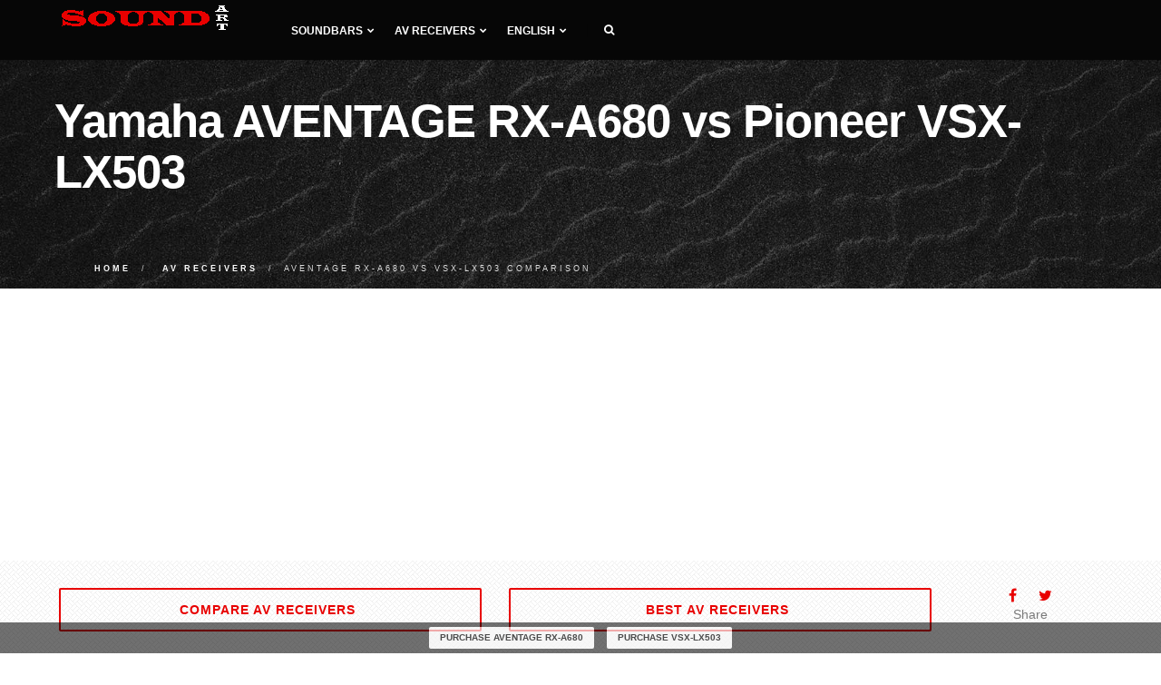

--- FILE ---
content_type: text/html; charset=UTF-8
request_url: https://www.soundart.org/av-receivers/compare-vsx-lx503-vs-aventage-rx-a680
body_size: 9659
content:
<!DOCTYPE html>
<html lang="en">
<head>
<meta charset="utf-8">
<meta http-equiv="X-UA-Compatible" content="IE=edge">
<meta name="viewport" content="width=device-width, initial-scale=1">
<title>Yamaha AVENTAGE RX-A680 vs Pioneer VSX-LX503 AV receivers Comparison</title>
<meta name="description" content="Compare Yamaha AVENTAGE RX-A680 vs Pioneer VSX-LX503 AV receivers side-by-side, AVENTAGE RX-A680 received 7.5 points out of 10 possible, and VSX-LX503 was rated 8.6 points.">
<meta name="keywords" content="Pioneer VSX-LX503 vs Yamaha AVENTAGE RX-A680">
<link href="https://www.soundart.org/assets/css/plugins.css" rel="stylesheet" type="text/css" media="all">
<link href="https://www.soundart.org/assets/css/theme.min.css" rel="stylesheet" type="text/css" media="all">
<link href="https://www.soundart.org/assets/css/custom.min.css" rel="stylesheet" type="text/css" media="all">
<link href="https://fonts.googleapis.com/css?family=Roboto" rel="stylesheet">
<link rel="apple-touch-icon" sizes="57x57" href="https://www.soundart.org/assets/icon/apple-icon-57x57.png">
<link rel="apple-touch-icon" sizes="60x60" href="https://www.soundart.org/assets/icon/apple-icon-60x60.png">
<link rel="apple-touch-icon" sizes="72x72" href="https://www.soundart.org/assets/icon/apple-icon-72x72.png">
<link rel="apple-touch-icon" sizes="76x76" href="https://www.soundart.org/assets/icon/apple-icon-76x76.png">
<link rel="apple-touch-icon" sizes="114x114" href="https://www.soundart.org/assets/icon/apple-icon-114x114.png">
<link rel="apple-touch-icon" sizes="120x120" href="https://www.soundart.org/assets/icon/apple-icon-120x120.png">
<link rel="apple-touch-icon" sizes="144x144" href="https://www.soundart.org/assets/icon/apple-icon-144x144.png">
<link rel="apple-touch-icon" sizes="152x152" href="https://www.soundart.org/assets/icon/apple-icon-152x152.png">
<link rel="apple-touch-icon" sizes="180x180" href="https://www.soundart.org/assets/icon/apple-icon-180x180.png">
<link rel="icon" type="image/png" sizes="192x192" href="https://www.soundart.org/assets/icon/android-icon-192x192.png">
<link rel="icon" type="image/png" sizes="32x32" href="https://www.soundart.org/assets/icon/favicon-32x32.png">
<link rel="icon" type="image/png" sizes="96x96" href="https://www.soundart.org/assets/icon/favicon-96x96.png">
<link rel="icon" type="image/png" sizes="16x16" href="https://www.soundart.org/assets/icon/favicon-16x16.png">
<link rel="alternate" hreflang="en" href="https://www.soundart.org/av-receivers/compare-vsx-lx503-vs-aventage-rx-a680"/>
<link rel="alternate" hreflang="fr" href="https://www.soundart.org/fr/av-receivers/compare-vsx-lx503-vs-aventage-rx-a680"/>
<link rel="alternate" hreflang="de" href="https://www.soundart.org/de/av-receivers/compare-vsx-lx503-vs-aventage-rx-a680"/>
<link rel="alternate" hreflang="x-default" href="https://www.soundart.org/av-receivers/compare-vsx-lx503-vs-aventage-rx-a680"/>
<link rel="dns-prefetch" href="//ajax.googleapis.com"><link rel="dns-prefetch" href="//www.googletagmanager.com"><link rel="dns-prefetch" href="//pagead2.googlesyndication.com"></head>
<body>
<nav class="navbar navbar-default">
<div class="container">
<div class="navbar-header">
<div class="container">
<button type="button" class="navbar-toggle collapsed" data-toggle="collapse" data-target="#navbar" aria-expanded="false" aria-controls="navbar">
<span class="sr-only">Toggle navigation</span>
<span class="icon-bar top-bar"></span>
<span class="icon-bar middle-bar"></span>
<span class="icon-bar bottom-bar"></span>
</button>
<a class="navbar-brand logo-light logo-dark" href="https://www.soundart.org">
<img src="https://www.soundart.org/assets/img/assets/logo.png" alt="soundart.org">
</a>
</div>
</div>
<div id="navbar" class="navbar-collapse collapse">
<div class="container">
<ul class="nav navbar-nav menu-left">
<li class="dropdown"><a href="#" class="dropdown-toggle">Soundbars<i class="fa fa-chevron-down"></i></a>
<ul class="dropdown-menu">
<li><a href="https://www.soundart.org/soundbars">Compare soundbars</a></li>
<li class="dropdown dropdown-submenu"><a href="#" class="dropdown-toggle">Best<i class="fa fa-chevron-right"></i></a>
<ul class="dropdown-menu">
<li><a href="https://www.soundart.org/soundbars/best-soundbars">Best soundbars</a></li>
<li><a href="https://www.soundart.org/soundbars/best-soundbars-under-500">Best soundbars under $500</a></li>
<li><a href="https://www.soundart.org/soundbars/best-soundbars-under-300">Best soundbars under $300</a></li>
<li><a href="https://www.soundart.org/soundbars/best-soundbars-under-200">Best soundbars under $200</a></li>
<li><a href="https://www.soundart.org/soundbars/best-passive-soundbar">Best Passive soundbars</a></li>
<li><a href="https://www.soundart.org/soundbars/best-soundbar-channel-2-1">Best 2.1 soundbars</a></li>
<li><a href="https://www.soundart.org/soundbars/best-soundbar-channel-3-1">Best 3.1 soundbars</a></li>
<li><a href="https://www.soundart.org/soundbars/best-soundbar-channel-5">Best 5.1 soundbars</a></li>
</ul>
</li>
</ul>
</li>
<li class="dropdown"><a href="#" class="dropdown-toggle">AV receivers<i class="fa fa-chevron-down"></i></a>
<ul class="dropdown-menu">
<li><a href="https://www.soundart.org/av-receivers">Compare AV receivers</a></li>
<li class="dropdown dropdown-submenu"><a href="#" class="dropdown-toggle">Best<i class="fa fa-chevron-right"></i></a>
<ul class="dropdown-menu">
<li><a href="https://www.soundart.org/av-receivers/best-av-receivers">Best AV receivers</a></li>
<li><a href="https://www.soundart.org/av-receivers/best-av-receiver-under-2000">Best receivers under $2000</a></li>
<li><a href="https://www.soundart.org/av-receivers/best-av-receiver-under-1000">Best receivers under $1000</a></li>
<li><a href="https://www.soundart.org/av-receivers/best-av-receiver-under-500">Best receivers under $500</a></li>
<li><a href="https://www.soundart.org/av-receivers/best-av-receiver-under-300">Best receivers under $300</a></li>
<li><a href="https://www.soundart.org/av-receivers/best-av-receiver-under-200">Best receivers under $200</a></li>
<li><a href="https://www.soundart.org/av-receivers/best-stereo-receiver">Best stereo receivers</a></li>
<li><a href="https://www.soundart.org/av-receivers/best-stereo-receiver-under-500">Best stereo receivers under $500</a></li>
<li><a href="https://www.soundart.org/av-receivers/best-stereo-receiver-under-300">Best stereo receivers under $300</a></li>
<li><a href="https://www.soundart.org/av-receivers/best-stereo-receiver-under-200">Best stereo receivers under $200</a></li>
</ul>
</li>
</ul>
</li>
<li></li>
<li class="dropdown"><a href="#" class="dropdown-toggle">English<i class="fa fa-chevron-down"></i></a>
<ul class="dropdown-menu"><li><a href="https://www.soundart.org/fr/av-receivers/compare-vsx-lx503-vs-aventage-rx-a680">Français</a></li><li><a href="https://www.soundart.org/de/av-receivers/compare-vsx-lx503-vs-aventage-rx-a680">Deutsche</a></li>
</ul>
</li>
<li class="header-divider"><a><span></span></a></li>
<li class="header-icon-btn">
<a class="popup-with-zoom-anim search" href="#search-modal"><span class="fa fa-search"></span></a>
<div id="search-modal" class="zoom-anim-dialog mfp-hide">
<form action="https://www.soundart.org" role="search">
<input type="text" id="search-modal-input" placeholder="Enter to search..." autocomplete="off" name="search">
</form>
</div>
</li>
</ul>
</div>
</div>
</div>
</nav><section class="page-hero">
<div class="page-hero-parallax">
<div class="hero-image bg-img-2">
<div class="hero-container container pt30">
<div class="hero-content text-left scroll-opacity">
<div class="section-heading">
<h1 class="white mb10">Yamaha AVENTAGE RX-A680 vs Pioneer VSX-LX503</h1>
</div>
<ol class="breadcrumb" itemscope itemtype="http://schema.org/BreadcrumbList">
<li itemprop="itemListElement" itemscope itemtype="http://schema.org/ListItem">
<a itemprop="item" href="https://www.soundart.org">
<span itemprop="name">Home</span>
</a>
<meta itemprop="position" content="1">
</li>
<li itemprop="itemListElement" itemscope itemtype="http://schema.org/ListItem">
<a itemprop="item" href="https://www.soundart.org/av-receivers">
<span itemprop="name">AV receivers</span>
</a>
<meta itemprop="position" content="2">
</li>
<li class="active">AVENTAGE RX-A680 vs VSX-LX503 comparison</li>
</ol>
</div>
</div>
</div>
</div>
</section>
<div class="site-wrapper do-data" id="compare" data-cat="av-receivers">
<section class="pt10 bg-pattern-5">
<div class="container">
<div class="counter-row row text-center wow fadeInUp text-center">
<div class="col-md-5 col-sm-5 col-xs-6 fact-container">
<a href="https://www.soundart.org/av-receivers" title="Compare AV receivers" class="btn btn-ghost-color btn-md btn-appear btn-fullwidth btn-see-all"><span>Compare AV receivers <i class="fa fa-bookmark-o"></i></span></a>
</div>
<div class="col-md-5 col-sm-4 col-xs-6 fact-container">
<a href="https://www.soundart.org/av-receivers/best-av-receivers" title="Best AV receivers 2026" class="btn btn-ghost-color btn-md btn-appear btn-fullwidth btn-see-all"><span>Best AV receivers <i class="fa fa-bookmark-o"></i></span></a>
</div>
<div class="col-md-2 col-sm-3 hidden-xs fact-container">
<ul class="social-list">
<li class="social-list-top"><span onclick="share.facebook();"><i class="fa fa-facebook ga-share-social-top"></i></span></li>
<li class="social-list-top"><span onclick="share.twitter();"><i class="fa fa-twitter ga-share-social-top"></i></span></li>
</ul>
<p class="social-list-top-text">Share</p>
</div>
<div class="col-md-12 col-sm-12 col-xs-12 text-center"><div class="affiliate-notice">If you click a link on this page and make a purchase, we may receive a small commission at no extra cost to you.</div></div>
</div>
</div>
</section>
<section>
<div id="star-rating" class="container ">
<div class="row text-center">
<div class="col-md-12 col-sm-12 col-xs-12">
<div>
<div class="rating_wrap">
<form action="" method="POST" class="rating__form">
<input type="hidden" name="slug" value="/av-receivers/compare-vsx-lx503-vs-aventage-rx-a680">
<input type="hidden" name="cat" value="av-receivers">
<input type="hidden" name="stars" class="rating" value="5">
<div class="rating__info">
<div type="hidden" name="rating" class="rating__votes">
Votes <span class="is_old">1</span>
<span class="is_new">1</span>
</div>
<div class="rating__value">
Rating <span class="is_old">5</span>
<span class="is_new">5</span>
</div>
</div>
</form>
</div>
</div>
</div>
</div>
</div>
</section>
<section class="pt20 pb20 score-rating">
<div class="container">
<div class="row">
<div class="col-md-12 col-sm-12 col-xs-12">
<h2 class="header">AVENTAGE RX-A680 vs VSX-LX503 comparison chart</h2>
</div>
<div class="col-lg-8 col-md-9 col-sm-12 col-xs-12">
<div class="score-rating-body">
<div class="score-section-overall row">
<div class="score-section-header col-md-12 col-sm-12 col-xs-12">Overall</div>
<div class="score-row">
<div class="score-item-row">
<div class="col-md-12 col-sm-12 col-xs-12">
<div class="score-name do-item" data-id="197">Yamaha AVENTAGE RX-A680
<a target="_blank" rel="nofollow noopener sponsored" href="https://www.amazon.com/dp/B07D38CG3S/?tag=vswebsite-20">
<button class="btn order-product-score" type="button">Shop now</button>
</a>
</div>
</div>
<div class="col-md-2 col-sm-2 col-xs-2">
<span class="score-value badge">7.5</span>
</div>
<div class="col-md-10 col-sm-10 col-xs-10 progress">
<div data-toggle="tooltip" title="7.5/10 - Yamaha AVENTAGE RX-A680" class="progress-bar score-chart-overall" role="progressbar" style="width:75%"></div>
</div>
</div>
<div class="score-item-row">
<div class="col-md-12 col-sm-12 col-xs-12">
<div class="score-name do-item" data-id="161">Pioneer VSX-LX503
<a target="_blank" rel="nofollow noopener sponsored" href="https://www.amazon.com/dp/B07CRK7QNQ/?tag=vswebsite-20">
<button class="btn order-product-score" type="button">Shop now</button>
</a>
</div>
</div>
<div class="col-md-2 col-sm-2 col-xs-2">
<span class="score-value badge">8.6</span>
</div>
<div class="col-md-10 col-sm-10 col-xs-10 progress">
<div data-toggle="tooltip" title="8.6/10 - Pioneer VSX-LX503" class="progress-bar score-chart-overall" role="progressbar" style="width:86%"></div>
</div>
</div>
</div>
</div>
<div class="score-section row">
<div class="score-section-header col-md-12 col-sm-12 col-xs-12">
<a href="#anchor-amplifier">Amplifier<i class="fa fa-info-circle"></i></a>
</div>
<div class="score-row">
<div class="score-item-row">
<div class="col-md-2 col-sm-2 col-xs-2">
<span class="score-value badge">8</span>
</div>
<div class="col-md-10 col-sm-10 col-xs-10 progress">
<div data-toggle="tooltip" title="8/10 - Yamaha AVENTAGE RX-A680" class="progress-bar score-chart" role="progressbar" style="width:80%"></div>
</div>
</div>
<div class="clearfix"></div>
<div class="score-item-row">
<div class="col-md-2 col-sm-2 col-xs-2">
<span class="score-value badge">9</span>
</div>
<div class="col-md-10 col-sm-10 col-xs-10 progress">
<div data-toggle="tooltip" title="9/10 - Pioneer VSX-LX503" class="progress-bar score-chart" role="progressbar" style="width:90%"></div>
</div>
</div>
<div class="clearfix"></div>
</div>
</div>
<div class="score-section row">
<div class="score-section-header col-md-12 col-sm-12 col-xs-12">
<a href="#anchor-audio-features">Audio features<i class="fa fa-info-circle"></i></a>
</div>
<div class="score-row">
<div class="score-item-row">
<div class="col-md-2 col-sm-2 col-xs-2">
<span class="score-value badge">9</span>
</div>
<div class="col-md-10 col-sm-10 col-xs-10 progress">
<div data-toggle="tooltip" title="9/10 - Yamaha AVENTAGE RX-A680" class="progress-bar score-chart" role="progressbar" style="width:90%"></div>
</div>
</div>
<div class="clearfix"></div>
<div class="score-item-row">
<div class="col-md-2 col-sm-2 col-xs-2">
<span class="score-value badge">9</span>
</div>
<div class="col-md-10 col-sm-10 col-xs-10 progress">
<div data-toggle="tooltip" title="9/10 - Pioneer VSX-LX503" class="progress-bar score-chart" role="progressbar" style="width:90%"></div>
</div>
</div>
<div class="clearfix"></div>
</div>
</div>
<div class="score-section row">
<div class="score-section-header col-md-12 col-sm-12 col-xs-12">
<a href="#anchor-connectivity">Connectivity<i class="fa fa-info-circle"></i></a>
</div>
<div class="score-row">
<div class="score-item-row">
<div class="col-md-2 col-sm-2 col-xs-2">
<span class="score-value badge">8</span>
</div>
<div class="col-md-10 col-sm-10 col-xs-10 progress">
<div data-toggle="tooltip" title="8/10 - Yamaha AVENTAGE RX-A680" class="progress-bar score-chart" role="progressbar" style="width:80%"></div>
</div>
</div>
<div class="clearfix"></div>
<div class="score-item-row">
<div class="col-md-2 col-sm-2 col-xs-2">
<span class="score-value badge">8</span>
</div>
<div class="col-md-10 col-sm-10 col-xs-10 progress">
<div data-toggle="tooltip" title="8/10 - Pioneer VSX-LX503" class="progress-bar score-chart" role="progressbar" style="width:80%"></div>
</div>
</div>
<div class="clearfix"></div>
</div>
</div>
<div class="score-section row">
<div class="score-section-header col-md-12 col-sm-12 col-xs-12">
<a href="#anchor-streaming-services">Streaming services<i class="fa fa-info-circle"></i></a>
</div>
<div class="score-row">
<div class="score-item-row">
<div class="col-md-2 col-sm-2 col-xs-2">
<span class="score-value badge">9</span>
</div>
<div class="col-md-10 col-sm-10 col-xs-10 progress">
<div data-toggle="tooltip" title="9/10 - Yamaha AVENTAGE RX-A680" class="progress-bar score-chart" role="progressbar" style="width:90%"></div>
</div>
</div>
<div class="clearfix"></div>
<div class="score-item-row">
<div class="col-md-2 col-sm-2 col-xs-2">
<span class="score-value badge">9</span>
</div>
<div class="col-md-10 col-sm-10 col-xs-10 progress">
<div data-toggle="tooltip" title="9/10 - Pioneer VSX-LX503" class="progress-bar score-chart" role="progressbar" style="width:90%"></div>
</div>
</div>
<div class="clearfix"></div>
</div>
</div>
<div class="score-section row">
<div class="score-section-header col-md-12 col-sm-12 col-xs-12">
<a href="#anchor-extensive-connection">Extensive connection<i class="fa fa-info-circle"></i></a>
</div>
<div class="score-row">
<div class="score-item-row">
<div class="col-md-2 col-sm-2 col-xs-2">
<span class="score-value badge">6</span>
</div>
<div class="col-md-10 col-sm-10 col-xs-10 progress">
<div data-toggle="tooltip" title="6/10 - Yamaha AVENTAGE RX-A680" class="progress-bar score-chart" role="progressbar" style="width:60%"></div>
</div>
</div>
<div class="clearfix"></div>
<div class="score-item-row">
<div class="col-md-2 col-sm-2 col-xs-2">
<span class="score-value badge">8</span>
</div>
<div class="col-md-10 col-sm-10 col-xs-10 progress">
<div data-toggle="tooltip" title="8/10 - Pioneer VSX-LX503" class="progress-bar score-chart" role="progressbar" style="width:80%"></div>
</div>
</div>
<div class="clearfix"></div>
</div>
</div>
<div class="score-section row">
<div class="score-section-header col-md-12 col-sm-12 col-xs-12">
<a href="#anchor-multi-room">Multi-room<i class="fa fa-info-circle"></i></a>
</div>
<div class="score-row">
<div class="score-item-row">
<div class="col-md-2 col-sm-2 col-xs-2">
<span class="score-value badge">4</span>
</div>
<div class="col-md-10 col-sm-10 col-xs-10 progress">
<div data-toggle="tooltip" title="4/10 - Yamaha AVENTAGE RX-A680" class="progress-bar score-chart" role="progressbar" style="width:40%"></div>
</div>
</div>
<div class="clearfix"></div>
<div class="score-item-row">
<div class="col-md-2 col-sm-2 col-xs-2">
<span class="score-value badge">10</span>
</div>
<div class="col-md-10 col-sm-10 col-xs-10 progress">
<div data-toggle="tooltip" title="10/10 - Pioneer VSX-LX503" class="progress-bar score-chart" role="progressbar" style="width:100%"></div>
</div>
</div>
<div class="clearfix"></div>
</div>
</div>
<div class="score-section row">
<div class="score-section-header col-md-12 col-sm-12 col-xs-12">
<a href="#anchor-additional-features">Additional features<i class="fa fa-info-circle"></i></a>
</div>
<div class="score-row">
<div class="score-item-row">
<div class="col-md-2 col-sm-2 col-xs-2">
<span class="score-value badge">10</span>
</div>
<div class="col-md-10 col-sm-10 col-xs-10 progress">
<div data-toggle="tooltip" title="10/10 - Yamaha AVENTAGE RX-A680" class="progress-bar score-chart" role="progressbar" style="width:100%"></div>
</div>
</div>
<div class="clearfix"></div>
<div class="score-item-row">
<div class="col-md-2 col-sm-2 col-xs-2">
<span class="score-value badge">8</span>
</div>
<div class="col-md-10 col-sm-10 col-xs-10 progress">
<div data-toggle="tooltip" title="8/10 - Pioneer VSX-LX503" class="progress-bar score-chart" role="progressbar" style="width:80%"></div>
</div>
</div>
<div class="clearfix"></div>
</div>
</div>
<div class="score-section row">
<div class="score-section-header col-md-12 col-sm-12 col-xs-12">
<a href="#anchor-video-features">Video features<i class="fa fa-info-circle"></i></a>
</div>
<div class="score-row">
<div class="score-item-row">
<div class="col-md-2 col-sm-2 col-xs-2">
<span class="score-value badge">7</span>
</div>
<div class="col-md-10 col-sm-10 col-xs-10 progress">
<div data-toggle="tooltip" title="7/10 - Yamaha AVENTAGE RX-A680" class="progress-bar score-chart" role="progressbar" style="width:70%"></div>
</div>
</div>
<div class="clearfix"></div>
<div class="score-item-row">
<div class="col-md-2 col-sm-2 col-xs-2">
<span class="score-value badge">10</span>
</div>
<div class="col-md-10 col-sm-10 col-xs-10 progress">
<div data-toggle="tooltip" title="10/10 - Pioneer VSX-LX503" class="progress-bar score-chart" role="progressbar" style="width:100%"></div>
</div>
</div>
<div class="clearfix"></div>
</div>
</div>
<div class="score-section row">
<div class="score-section-header col-md-12 col-sm-12 col-xs-12">
<a href="#anchor-multichannel-surround">Multichannel surround<i class="fa fa-info-circle"></i></a>
</div>
<div class="score-row">
<div class="score-item-row">
<div class="col-md-2 col-sm-2 col-xs-2">
<span class="score-value badge">7</span>
</div>
<div class="col-md-10 col-sm-10 col-xs-10 progress">
<div data-toggle="tooltip" title="7/10 - Yamaha AVENTAGE RX-A680" class="progress-bar score-chart" role="progressbar" style="width:70%"></div>
</div>
</div>
<div class="clearfix"></div>
<div class="score-item-row">
<div class="col-md-2 col-sm-2 col-xs-2">
<span class="score-value badge">7</span>
</div>
<div class="col-md-10 col-sm-10 col-xs-10 progress">
<div data-toggle="tooltip" title="7/10 - Pioneer VSX-LX503" class="progress-bar score-chart" role="progressbar" style="width:70%"></div>
</div>
</div>
<div class="clearfix"></div>
</div>
</div>
</div>
</div>
<div class="col-lg-4 col-md-3 col-sm-12 col-xs-12 score-sidebar"></div>
</div>
</div>
</section>
<section class="pt10">
<div class="container">
<div class="row">
<div class="col-lg-12 col-md-12 col-sm-12 col-xs-12">
<h2 class="header">Yamaha AVENTAGE RX-A680 vs Pioneer VSX-LX503 review</h2>
</div>
<div class="col-lg-8 col-md-9 col-sm-12 col-xs-12">
<div class="article-author">By: <span class="article-author-name">Walter Campbell</span></div>
<div class="product-article">
<div class="article-default-img">
<img src="https://www.soundart.org/images/av-receivers/aventage-rx-a680.jpg" alt="Yamaha AVENTAGE RX-A680" class="img-responsive">
<div class="img-divider"> vs </div>
<img src="https://www.soundart.org/images/av-receivers/vsx-lx503.jpg" alt="Pioneer VSX-LX503" class="img-responsive">
</div>
<div class="clearfix"></div><p>Being able to compare Yamaha AVENTAGE RX-A680 and Pioneer VSX-LX503 gave us an insight into what of them would be better for home theater configuration. According to the results of our review, Yamaha AVENTAGE RX-A680 received 7.5 points out of 10 possible, and Pioneer VSX-LX503 was rated 8.6 points. Both AV receivers were introduced in 2018. VSX-LX503 is more performable in terms of audio broadcast than the AVENTAGE RX-A680.<h3>Main advantages Yamaha AVENTAGE RX-A680 over Pioneer VSX-LX503</h3><p><div class="pros-cons"><div class="pros-contant"><ul><li><span class="is-true">✔</span>Include HDMI eARC function.</li></ul></div></div>
<div class="mb100">
<a href="https://www.amazon.com/dp/B07D38CG3S/?tag=vswebsite-20" target="_blank" rel="nofollow noopener sponsored">
<button class="btn order-product-article" type="button" ">Check Yamaha AVENTAGE RX-A680 price now</button>
</a>
</div>
<div class="clearfix"></div><h3>Main advantages Pioneer VSX-LX503 over Yamaha AVENTAGE RX-A680</h3><p><div class="pros-cons"><div class="pros-contant"><ul><li><span class="is-true">✔</span>More channels, namely 9, makes this receiver more profitable than its 7-channel competitor.</li><li><span class="is-true">✔</span>120/8 W/Ohm RMS makes it more productive compared to 115/8 W/Ohm RMS in another receiver in the review.</li><li><span class="is-true">✔</span>Both receivers have a multi-room zone function, but VSX-LX503 has 3 zones vs 2 on its competitor.</li></ul></div></div>
<div class="mb100">
<a href="https://www.amazon.com/dp/B07CRK7QNQ/?tag=vswebsite-20" target="_blank" rel="nofollow noopener sponsored">
<button class="btn order-product-article" type="button" ">Check Pioneer VSX-LX503 price now</button>
</a>
</div>
<div class="clearfix"></div><h3 id="anchor-amplifier">Amplifiers</h3><p> For the built-in amplifier, the devices received different marks - 8 and 9, respectively, on a 10-point scale.
<div class="score-rating-article">
<div class="score-rating-body">
<div class="score-section row">
<div class="score-row">
<div class="score-item-row">
<div class="col-md-3 col-sm-3 col-xs-4">
<span class="score-name">AVENTAGE RX-A680</span>
</div>
<div class="col-md-2 col-sm-2 col-xs-3">
<span class="score-value badge">8</span>
</div>
<div class="col-md-7 col-sm-7 col-xs-5 progress">
<div class="progress-bar score-chart" role="progressbar" style="width:80%"></div>
</div>
</div>
<div class="clearfix"></div>
<div class="score-item-row">
<div class="col-md-3 col-sm-3 col-xs-4">
<span class="score-name">VSX-LX503</span>
</div>
<div class="col-md-2 col-sm-2 col-xs-3">
<span class="score-value badge">9</span>
</div>
<div class="col-md-7 col-sm-7 col-xs-5 progress">
<div class="progress-bar score-chart" role="progressbar" style="width:90%"></div>
</div>
</div>
<div class="clearfix"></div>
</div>
</div>
</div>
</div>
<p><p>The number of channels is equal to the number of possible connected speakers. The Yamaha AVENTAGE RX-A680 supports 7.2-channels sound, but Pioneer VSX-LX503 supports a 9.2-channels configuration.<p>RMS stands for the actual power of the receiver. The higher this value, the louder the sound can be produced. The differences between the models in terms of RMS power are significant - for the VSX-LX503 this value is 120/8 W/Ohm, and for the AVENTAGE RX-A680 it is 115/8 W/Ohm.
<div class="table-responsive">
<table class="table table-bordered">
<thead>
<tr>
<th></th>
<th>AVENTAGE RX-A680</th>
<th>VSX-LX503</th>
</tr>
</thead>
<tbody><tr><td>Channels</td><td>7.2</td><td>9.2</td></tr><tr><td>Stereo power (RMS), W/Ohm</td><td>115/8, 145/6</td><td>120/8, 230/6</td></tr><tr><td>Output impedance, Ohm</td><td>8, 6</td><td>8, 6</td></tr><tr><td>Frequency response</td><td>10Hz-100KHz</td><td>10Hz-100KHz</td></tr><tr><td>THD in stereo, %</td><td>0.08</td><td>0.08</td></tr>
</tbody>
</table>
</div><h3 id="anchor-audio-features">Audio features</h3><p> The score for audio features is 9 of 10 for both receivers.
<div class="score-rating-article">
<div class="score-rating-body">
<div class="score-section row">
<div class="score-row">
<div class="score-item-row">
<div class="col-md-3 col-sm-3 col-xs-4">
<span class="score-name">AVENTAGE RX-A680</span>
</div>
<div class="col-md-2 col-sm-2 col-xs-3">
<span class="score-value badge">9</span>
</div>
<div class="col-md-7 col-sm-7 col-xs-5 progress">
<div class="progress-bar score-chart" role="progressbar" style="width:90%"></div>
</div>
</div>
<div class="clearfix"></div>
<div class="score-item-row">
<div class="col-md-3 col-sm-3 col-xs-4">
<span class="score-name">VSX-LX503</span>
</div>
<div class="col-md-2 col-sm-2 col-xs-3">
<span class="score-value badge">9</span>
</div>
<div class="col-md-7 col-sm-7 col-xs-5 progress">
<div class="progress-bar score-chart" role="progressbar" style="width:90%"></div>
</div>
</div>
<div class="clearfix"></div>
</div>
</div>
</div>
</div>
<p><p>Most receivers now come with a microphone included. It is with the help of this microphone that the auto-calibration system functions, which adjusts the sound of the receiver to the room.
<div class="table-responsive">
<table class="table table-bordered">
<thead>
<tr>
<th></th>
<th>AVENTAGE RX-A680</th>
<th>VSX-LX503</th>
</tr>
</thead>
<tbody><tr><td>Digital to analog converter (DAC)</td><td>Burr-Brown 384 KHz/32-bit</td><td>AK4458 384 KHz/32-bit</td></tr><tr><td>Bi-amping</td><td><span class="is-true">✔</span></td><td><span class="is-true">✔</span></td></tr><tr><td>Pure direct (straight)</td><td><span class="is-true">✔</span></td><td><span class="is-true">✔</span></td></tr><tr><td>Auto speaker calibration</td><td>YPAO</td><td>MCACC</td></tr><tr><td>Speaker A/B switching</td><td><span class="is-false">✖</span></td><td><span class="is-false">✖</span></td></tr><tr><td>Other audio features</td><td>CINEMA DSP 3D, Compressed Music Enhancer, Virtual CINEMA FRONT</td><td>Advanced Sound Retriever, Hi-Res audio, Reflex Optimizer</td></tr>
</tbody>
</table>
</div><h3 id="anchor-connectivity">Connectivity</h3><p> The connectivity of competitors in our comparison is equal and was rated 8 out of 10.
<div class="score-rating-article">
<div class="score-rating-body">
<div class="score-section row">
<div class="score-row">
<div class="score-item-row">
<div class="col-md-3 col-sm-3 col-xs-4">
<span class="score-name">AVENTAGE RX-A680</span>
</div>
<div class="col-md-2 col-sm-2 col-xs-3">
<span class="score-value badge">8</span>
</div>
<div class="col-md-7 col-sm-7 col-xs-5 progress">
<div class="progress-bar score-chart" role="progressbar" style="width:80%"></div>
</div>
</div>
<div class="clearfix"></div>
<div class="score-item-row">
<div class="col-md-3 col-sm-3 col-xs-4">
<span class="score-name">VSX-LX503</span>
</div>
<div class="col-md-2 col-sm-2 col-xs-3">
<span class="score-value badge">8</span>
</div>
<div class="col-md-7 col-sm-7 col-xs-5 progress">
<div class="progress-bar score-chart" role="progressbar" style="width:80%"></div>
</div>
</div>
<div class="clearfix"></div>
</div>
</div>
</div>
</div>
<p><p>Bluetooth connection is now one of the main communication protocols for the receiver's control or even music broadcasting.
<div class="table-responsive">
<table class="table table-bordered">
<thead>
<tr>
<th></th>
<th>AVENTAGE RX-A680</th>
<th>VSX-LX503</th>
</tr>
</thead>
<tbody><tr><td>Wi-Fi</td><td>2.4/5GHz</td><td>2.4/5GHz</td></tr><tr><td>USB</td><td>1 (USB 2.0)</td><td>2 (USB 2.0)</td></tr><tr><td>Bluetooth</td><td><span class="is-true">✔</span></td><td><span class="is-true">✔</span></td></tr><tr><td>Ethernet (RJ45)</td><td>1</td><td>1</td></tr><tr><td>DLNA</td><td><span class="is-false">✖</span></td><td><span class="is-false">✖</span></td></tr><tr><td>MHL</td><td><span class="is-false">✖</span></td><td><span class="is-false">✖</span></td></tr>
</tbody>
</table>
</div><h3 id="anchor-streaming-services">Streaming services</h3><p>Now music streaming services are gaining more and more popularity. They allow users to listen to millions of songs by subscription.
<div class="table-responsive">
<table class="table table-bordered">
<thead>
<tr>
<th></th>
<th>AVENTAGE RX-A680</th>
<th>VSX-LX503</th>
</tr>
</thead>
<tbody><tr><td>Apple Music (AirPlay)</td><td>AirPlay, AirPlay 2</td><td>AirPlay</td></tr><tr><td>Amazon Music</td><td><span class="is-true">✔</span></td><td><span class="is-true">✔</span></td></tr><tr><td>Spotify</td><td><span class="is-true">✔</span></td><td><span class="is-true">✔</span></td></tr><tr><td>Other streaming services</td><td>Deezer, TIDAL, Pandora, Napster, SiriusXM, Qobuz</td><td>Deezer, TIDAL, Pandora, TuneIn Radio</td></tr>
</tbody>
</table>
</div><h3 id="anchor-extensive-connection">Extensive connections</h3><p>The presence of many connectors makes the receiver more versatile. But there are also narrowly targeted models, the number of connectors which are limited to a certain area of use. And when choosing their own receiver, users need to consider exactly your goals for using the receiver. For extensive connection, Yamaha AVENTAGE RX-A680 got 6 points, but Pioneer VSX-LX503 received 8 points.
<div class="score-rating-article">
<div class="score-rating-body">
<div class="score-section row">
<div class="score-row">
<div class="score-item-row">
<div class="col-md-3 col-sm-3 col-xs-4">
<span class="score-name">AVENTAGE RX-A680</span>
</div>
<div class="col-md-2 col-sm-2 col-xs-3">
<span class="score-value badge">6</span>
</div>
<div class="col-md-7 col-sm-7 col-xs-5 progress">
<div class="progress-bar score-chart" role="progressbar" style="width:60%"></div>
</div>
</div>
<div class="clearfix"></div>
<div class="score-item-row">
<div class="col-md-3 col-sm-3 col-xs-4">
<span class="score-name">VSX-LX503</span>
</div>
<div class="col-md-2 col-sm-2 col-xs-3">
<span class="score-value badge">8</span>
</div>
<div class="col-md-7 col-sm-7 col-xs-5 progress">
<div class="progress-bar score-chart" role="progressbar" style="width:80%"></div>
</div>
</div>
<div class="clearfix"></div>
</div>
</div>
</div>
</div>
<p> Yamaha AVENTAGE RX-A680 is equipped with 4/1 HDMI inputs and outputs, and Pioneer VSX-LX503 has 7/2 HDMI inputs and outputs. <p>HDMI eARC is the next step in the development of audio return channel technology, which works in conjunction with HDMI 2.1. Using eARC provides the highest sound quality for home audio systems. HDMI eARC is available only on Yamaha AVENTAGE RX-A680. <p>The HDCP encryption protocol is now mandatory for most media devices. This security technology encrypts digital signals from one product to another. HDCP content-encryption protocol is present on Yamaha AVENTAGE RX-A680 in the HDCP 2.3 version, and Pioneer VSX-LX503 has the HDCP 2.2 version. <p>Connecting a vinyl player or phonograph is possible using a Phono input which is represented by mini-jack or RCA connectors. Only the VSX-LX503 has a Phono interface.
<div class="table-responsive">
<table class="table table-bordered">
<thead>
<tr>
<th></th>
<th>AVENTAGE RX-A680</th>
<th>VSX-LX503</th>
</tr>
</thead>
<tbody><tr><td>HDMI input/output</td><td>4/1</td><td>7/2</td></tr><tr><td>HDMI ARC (Audio Return Channel)</td><td><span class="is-true">✔</span></td><td><span class="is-true">✔</span></td></tr><tr><td>HDMI eARC (Enhanced Audio Return Channel)</td><td><span class="is-true">✔</span></td><td><span class="is-false">✖</span></td></tr><tr><td>HDMI CEC</td><td><span class="is-true">✔</span></td><td><span class="is-true">✔</span></td></tr><tr><td>Digital content protection (HDCP)</td><td>HDCP 2.3</td><td>HDCP 2.2</td></tr><tr><td>Subwoofer output (LFE)</td><td>2</td><td>2</td></tr><tr><td>Headphone output</td><td>1 x 6.3</td><td>1 x 6.3</td></tr><tr><td>Optical digital input</td><td>1</td><td>2</td></tr><tr><td>Coaxial digital input</td><td>2</td><td>1</td></tr><tr><td>Composite input</td><td>3</td><td>2</td></tr><tr><td>Component input/output</td><td>0/0</td><td>1/0</td></tr><tr><td>Phono (MM) input</td><td><span class="is-false">✖</span></td><td><span class="is-true">✔</span></td></tr><tr><td>Front panel connectors</td><td>USB, phones, setup mic, AUX</td><td>USB, HDMI, phones, setup mic</td></tr><tr><td>Multi channel preamp output</td><td><span class="is-false">✖</span></td><td><span class="is-true">✔</span></td></tr>
</tbody>
</table>
</div><h3 id="anchor-video-features">Video features</h3><p>The AV receiver is the heart of the home theater. And in this case, support for all current video formats ensures the best user experience, so it is very important to consider this when choosing a device. Video features of the AVENTAGE RX-A680 were rated 7 out of 10 against the 10 for the VSX-LX503.
<div class="score-rating-article">
<div class="score-rating-body">
<div class="score-section row">
<div class="score-row">
<div class="score-item-row">
<div class="col-md-3 col-sm-3 col-xs-4">
<span class="score-name">AVENTAGE RX-A680</span>
</div>
<div class="col-md-2 col-sm-2 col-xs-3">
<span class="score-value badge">7</span>
</div>
<div class="col-md-7 col-sm-7 col-xs-5 progress">
<div class="progress-bar score-chart" role="progressbar" style="width:70%"></div>
</div>
</div>
<div class="clearfix"></div>
<div class="score-item-row">
<div class="col-md-3 col-sm-3 col-xs-4">
<span class="score-name">VSX-LX503</span>
</div>
<div class="col-md-2 col-sm-2 col-xs-3">
<span class="score-value badge">10</span>
</div>
<div class="col-md-7 col-sm-7 col-xs-5 progress">
<div class="progress-bar score-chart" role="progressbar" style="width:100%"></div>
</div>
</div>
<div class="clearfix"></div>
</div>
</div>
</div>
</div>
<p>
<div class="table-responsive">
<table class="table table-bordered">
<thead>
<tr>
<th></th>
<th>AVENTAGE RX-A680</th>
<th>VSX-LX503</th>
</tr>
</thead>
<tbody><tr><td>HDR (High Dynamic Range)</td><td>HDR10</td><td>HDR10</td></tr><tr><td>4K signal pass-through</td><td>4K/60Hz</td><td>4K/60Hz</td></tr><tr><td>8K signal pass-through</td><td><span class="is-false">✖</span></td><td><span class="is-false">✖</span></td></tr><tr><td>HDMI signal pass-through</td><td><span class="is-true">✔</span></td><td><span class="is-true">✔</span></td></tr><tr><td>3D signal pass-through</td><td><span class="is-true">✔</span></td><td><span class="is-true">✔</span></td></tr><tr><td>HDMI pass-through in standby mode</td><td><span class="is-true">✔</span></td><td><span class="is-true">✔</span></td></tr><tr><td>Video conversion</td><td><span class="is-false">✖</span></td><td>analog to HDMI</td></tr><tr><td>Analog to HDMI scaling</td><td><span class="is-false">✖</span></td><td><span class="is-true">✔</span></td></tr><tr><td>HDMI to HDMI scaling</td><td><span class="is-true">✔</span></td><td><span class="is-true">✔</span></td></tr><tr><td>Dolby Vision</td><td><span class="is-true">✔</span></td><td><span class="is-true">✔</span></td></tr><tr><td>Other video features</td><td>DeepColor, x.v.Color, HLG, BT.2020</td><td>DeepColor, x.v.Color, HLG, BT.2020</td></tr>
</tbody>
</table>
</div><h3 id="anchor-additional-features">Additional features</h3><p> In terms of evaluating additional features, the AVENTAGE RX-A680 got 10 points, but the VSX-LX503 has 8.
<div class="score-rating-article">
<div class="score-rating-body">
<div class="score-section row">
<div class="score-row">
<div class="score-item-row">
<div class="col-md-3 col-sm-3 col-xs-4">
<span class="score-name">AVENTAGE RX-A680</span>
</div>
<div class="col-md-2 col-sm-2 col-xs-3">
<span class="score-value badge">10</span>
</div>
<div class="col-md-7 col-sm-7 col-xs-5 progress">
<div class="progress-bar score-chart" role="progressbar" style="width:100%"></div>
</div>
</div>
<div class="clearfix"></div>
<div class="score-item-row">
<div class="col-md-3 col-sm-3 col-xs-4">
<span class="score-name">VSX-LX503</span>
</div>
<div class="col-md-2 col-sm-2 col-xs-3">
<span class="score-value badge">8</span>
</div>
<div class="col-md-7 col-sm-7 col-xs-5 progress">
<div class="progress-bar score-chart" role="progressbar" style="width:80%"></div>
</div>
</div>
<div class="clearfix"></div>
</div>
</div>
</div>
</div>
<p> Only the Yamaha AVENTAGE RX-A680 has the ECO mode.
<div class="table-responsive">
<table class="table table-bordered">
<thead>
<tr>
<th></th>
<th>AVENTAGE RX-A680</th>
<th>VSX-LX503</th>
</tr>
</thead>
<tbody><tr><td>Voice control</td><td>Amazon Alexa, Google Assistant</td><td>Google Assistant</td></tr><tr><td>App control</td><td>iPhone, iPad, iPod, Android</td><td>iPhone, iPad, iPod, Android</td></tr><tr><td>Display</td><td>colour OSD</td><td>colour OSD</td></tr><tr><td>Tuner</td><td>AM, FM</td><td>AM, FM</td></tr><tr><td>Sleep timer</td><td><span class="is-true">✔</span></td><td><span class="is-true">✔</span></td></tr><tr><td>Auto power off</td><td><span class="is-true">✔</span></td><td><span class="is-true">✔</span></td></tr><tr><td>ECO mode</td><td><span class="is-true">✔</span></td><td><span class="is-false">✖</span></td></tr><tr><td>Graphical user interface (GUI)</td><td><span class="is-false">✖</span></td><td><span class="is-true">✔</span></td></tr><tr><td>Setup assistant</td><td><span class="is-true">✔</span></td><td><span class="is-true">✔</span></td></tr><tr><td>Firmware update</td><td>network, USB</td><td>network, USB</td></tr><tr><td>Other additional features</td><td>has not</td><td>IP Control</td></tr>
</tbody>
</table>
</div><h3 id="anchor-multi-room">Multi-room</h3><p>As the center of a home media system, each multichannel receiver has an additional set of terminals for connecting the second set of speakers to create additional audio space in Zone 2 or even Zone 3 where audio can have the separate source.
<div class="table-responsive">
<table class="table table-bordered">
<thead>
<tr>
<th></th>
<th>AVENTAGE RX-A680</th>
<th>VSX-LX503</th>
</tr>
</thead>
<tbody><tr><td>Multi-room zones</td><td>2</td><td>3</td></tr><tr><td>Zone audio output</td><td>speaker</td><td>speaker, preout</td></tr><tr><td>Zone HDMI output</td><td><span class="is-false">✖</span></td><td><span class="is-true">✔</span></td></tr><tr><td>Multi-room control</td><td>MusicCast</td><td>FlareConnect</td></tr><tr><td>RS-232</td><td>0</td><td>1</td></tr><tr><td>Remote control input/output (IR)</td><td>0/0</td><td>1/1</td></tr><tr><td>DC trigger output (12V)</td><td>0</td><td>2</td></tr>
</tbody>
</table>
</div><h3 id="anchor-multichannel-surround">Multichannel surround</h3><p> For the ability to create multichannel surround sound, each of the receivers received 7 points out of 10.
<div class="score-rating-article">
<div class="score-rating-body">
<div class="score-section row">
<div class="score-row">
<div class="score-item-row">
<div class="col-md-3 col-sm-3 col-xs-4">
<span class="score-name">AVENTAGE RX-A680</span>
</div>
<div class="col-md-2 col-sm-2 col-xs-3">
<span class="score-value badge">7</span>
</div>
<div class="col-md-7 col-sm-7 col-xs-5 progress">
<div class="progress-bar score-chart" role="progressbar" style="width:70%"></div>
</div>
</div>
<div class="clearfix"></div>
<div class="score-item-row">
<div class="col-md-3 col-sm-3 col-xs-4">
<span class="score-name">VSX-LX503</span>
</div>
<div class="col-md-2 col-sm-2 col-xs-3">
<span class="score-value badge">7</span>
</div>
<div class="col-md-7 col-sm-7 col-xs-5 progress">
<div class="progress-bar score-chart" role="progressbar" style="width:70%"></div>
</div>
</div>
<div class="clearfix"></div>
</div>
</div>
</div>
</div>
<p>
<div class="table-responsive">
<table class="table table-bordered">
<thead>
<tr>
<th></th>
<th>AVENTAGE RX-A680</th>
<th>VSX-LX503</th>
</tr>
</thead>
<tbody><tr><td>Dolby Atmos</td><td><span class="is-true">✔</span></td><td><span class="is-true">✔</span></td></tr><tr><td>Dolby TrueHD</td><td><span class="is-true">✔</span></td><td><span class="is-true">✔</span></td></tr><tr><td>Dolby Surround</td><td><span class="is-true">✔</span></td><td><span class="is-false">✖</span></td></tr><tr><td>Dolby (other)</td><td>Dolby Digital Plus</td><td>Dolby Digital Plus</td></tr><tr><td>DTS:X</td><td><span class="is-true">✔</span></td><td><span class="is-true">✔</span></td></tr><tr><td>DTS HD Master</td><td><span class="is-true">✔</span></td><td><span class="is-true">✔</span></td></tr><tr><td>DTS Virtual:X</td><td><span class="is-false">✖</span></td><td><span class="is-false">✖</span></td></tr><tr><td>DTS Neural:X</td><td><span class="is-true">✔</span></td><td><span class="is-true">✔</span></td></tr><tr><td>DTS (other)</td><td>DTS-ES, DTS 96/24, DTS-HD, DTS-EXPRESS, DTS-Surround, DTS-Neo:6</td><td>DTS-ES, DTS 96/24, DTS-HD, DTS-EXPRESS</td></tr><tr><td>Auro-3D</td><td><span class="is-false">✖</span></td><td><span class="is-false">✖</span></td></tr><tr><td>IMAX Enhanced</td><td><span class="is-false">✖</span></td><td><span class="is-false">✖</span></td></tr><tr><td>Multichannel stereo</td><td><span class="is-false">✖</span></td><td><span class="is-false">✖</span></td></tr>
</tbody>
</table>
</div>
<div class="mb100">
<a href="https://www.amazon.com/dp/B07D38CG3S/?tag=vswebsite-20" target="_blank" rel="nofollow noopener sponsored">
<button class="btn order-product-article" type="button" data-id="197">Check Yamaha AVENTAGE RX-A680 price</button>
</a>
<a href="https://www.amazon.com/dp/B07CRK7QNQ/?tag=vswebsite-20" target="_blank" rel="nofollow noopener sponsored">
<button class="btn order-product-article" type="button" data-id="161">Check Pioneer VSX-LX503 price</button>
</a>
</div>
<div class="clearfix"></div>
</div>
</div>
<div class="col-lg-4 col-md-3 col-sm-12 col-xs-12">
<div class="product-article-sidebar">
<div class="sidebar-unit"></div>
</div>
</div>
</div>
</div>
</section>
<section class="pt20 pb20 single-review">
<div class="container">
<div class="row">
<div class="single-review-item">
<div class="col-md-2 col-sm-4 col-xs-12 single-review-image">
<img src="https://www.soundart.org/images/av-receivers/aventage-rx-a680.jpg" class="img-responsive" alt="Yamaha AVENTAGE RX-A680">
</div>
<div class="col-md-10 col-sm-8 col-xs-12 single-content">
<div class="single-review-header">
<a class="single-review-title" title="Yamaha AVENTAGE RX-A680" href="https://www.soundart.org/av-receivers/aventage-rx-a680">Yamaha AVENTAGE RX-A680 review</a>
</div>
<a href="https://www.soundart.org/av-receivers/aventage-rx-a680" class="btn btn-xs btn-ghost single-review-btn">Continue Reading</a>
</div>
<div class="clearfix"></div>
</div>
<div class="single-review-item">
<div class="col-md-2 col-sm-4 col-xs-12 single-review-image">
<img src="https://www.soundart.org/images/av-receivers/vsx-lx503.jpg" class="img-responsive" alt="Pioneer VSX-LX503">
</div>
<div class="col-md-10 col-sm-8 col-xs-12 single-content">
<div class="single-review-header">
<a class="single-review-title" title="Pioneer VSX-LX503" href="https://www.soundart.org/av-receivers/vsx-lx503">Pioneer VSX-LX503 review</a>
</div>
<a href="https://www.soundart.org/av-receivers/vsx-lx503" class="btn btn-xs btn-ghost single-review-btn">Continue Reading</a>
</div>
<div class="clearfix"></div>
</div>
</div>
</div>
</section>
<section>
<div id="live-add" class="container">
<div class="row">
<div class="col-md-9 col-sm-12 col-xs-12">
<div class="live-add-header">Add another receiver to comparison</div>
</div>
<div class="do-live-add" data-category="av-receivers" data-id="">
<div class="col-md-9 col-sm-12 col-xs-12">
<div class="form-group">
<input type="text" class="form-control input-md do-la-input" placeholder="Start typing ...">
<div class="do-la-result"></div>
</div>
</div>
<div class="col-md-9 col-sm-12 col-xs-12">
<button type="button" class="btn btn-primary btn-block la-btn do-la-btn">Add to compare</button>
<div class="la-animation do-la-animation">
<ul>
<li></li>
<li></li>
<li></li>
<li></li>
<li></li>
<li></li>
<li></li>
</ul>
</div>
<div class="la-empty do-la-empty">We didn't find anything to show here</div>
</div>
</div>
</div>
</div>
</section>
<section>
<div class="links-content-vs">
<div class="blog-widget blog-tags links-content-vs-2">
<div class="container">
<div class="row">
<div class="col-md-12 col-sm-12 col-xs-12">
<ul class="list-icons">
<li><a title="Best AV receiver under $2000" href="https://www.soundart.org/av-receivers/best-av-receiver-under-2000">Best receivers under $2000</a></li>
<li><a title="Best AV receiver under $1000" href="https://www.soundart.org/av-receivers/best-av-receiver-under-1000">Best receivers under $1000</a></li>
<li><a title="Best AV receiver under $500" href="https://www.soundart.org/av-receivers/best-av-receiver-under-500">Best receivers under $500</a></li>
<li><a title="Best AV receiver under $300" href="https://www.soundart.org/av-receivers/best-av-receiver-under-300">Best receivers under $300</a></li>
<li><a title="Best AV receiver under $200" href="https://www.soundart.org/av-receivers/best-av-receiver-under-200">Best receivers under $200</a></li>
<li><a title="Best stereo receiver" href="https://www.soundart.org/av-receivers/best-stereo-receiver">Best stereo receivers</a></li>
<li><a title="Best stereo receiver under $500" href="https://www.soundart.org/av-receivers/best-stereo-receiver-under-500">Best stereo receivers under $500</a></li>
<li><a title="Best stereo receiver under $300" href="https://www.soundart.org/av-receivers/best-stereo-receiver-under-300">Best stereo receivers under $300</a></li>
<li><a title="Best stereo receiver under $200" href="https://www.soundart.org/av-receivers/best-stereo-receiver-under-200">Best stereo receivers under $200</a></li>
</ul>
</div>
</div>
</div>
</div>
</div> </section>
<section id="popular">
<div class="container">
<div class="row">
<div class="col-sm-12 col-xs-12">
<h2 class="header">Popular receiver comparisons</h2>
</div>
<div class="col-md-8 col-sm-12 col-xs-12 popular-item">
<div class="popular-data"><div class="popular-img"><img alt="Yamaha RX-V6A" data-src="https://www.soundart.org/images/av-receivers/100-rx-v6a.jpg" class="img-responsive lazy-load-img"><img alt="Denon AVR-X2800H" data-src="https://www.soundart.org/images/av-receivers/100-avr-x2800h.jpg" class="img-responsive lazy-load-img"></div><div class=""><span class="label label-default"><i class="fa fa-usd"></i>600</span><span class="label label-default"><i class="fa fa-usd"></i>1200</span></div></div>
<div class="popular-name">
<a title="Yamaha RX-V6A vs Denon AVR-X2800H" href="https://www.soundart.org/av-receivers/compare-rx-v6a-vs-avr-x2800h">Yamaha RX-V6A vs Denon AVR-X2800H</a>
</div>
</div>
<div class="col-md-8 col-sm-12 col-xs-12 popular-item">
<div class="popular-data"><div class="popular-img"><img alt="Yamaha RX-A4A" data-src="https://www.soundart.org/images/av-receivers/100-rx-a4a.jpg" class="img-responsive lazy-load-img"><img alt="Denon AVR-X3800H" data-src="https://www.soundart.org/images/av-receivers/100-avr-x3800h.jpg" class="img-responsive lazy-load-img"></div><div class=""><span class="label label-default"><i class="fa fa-usd"></i>1300</span><span class="label label-default"><i class="fa fa-usd"></i>1700</span></div></div>
<div class="popular-name">
<a title="Yamaha RX-A4A vs Denon AVR-X3800H" href="https://www.soundart.org/av-receivers/compare-rx-a4a-vs-avr-x3800h">Yamaha RX-A4A vs Denon AVR-X3800H</a>
</div>
</div>
<div class="col-md-8 col-sm-12 col-xs-12 popular-item">
<div class="popular-data"><div class="popular-img"><img alt="Denon AVR-X2800H" data-src="https://www.soundart.org/images/av-receivers/100-avr-x2800h.jpg" class="img-responsive lazy-load-img"><img alt="Denon AVR-S970H" data-src="https://www.soundart.org/images/av-receivers/100-avr-s970h.jpg" class="img-responsive lazy-load-img"></div><div class=""><span class="label label-default"><i class="fa fa-usd"></i>1200</span><span class="label label-default"><i class="fa fa-usd"></i>900</span></div></div>
<div class="popular-name">
<a title="Denon AVR-X2800H vs Denon AVR-S970H" href="https://www.soundart.org/av-receivers/compare-avr-x2800h-vs-avr-s970h">Denon AVR-X2800H vs Denon AVR-S970H</a>
</div>
</div>
<div class="col-md-8 col-sm-12 col-xs-12 popular-item">
<div class="popular-data"><div class="popular-img"><img alt="Marantz CINEMA 40" data-src="https://www.soundart.org/images/av-receivers/100-cinema-40.jpg" class="img-responsive lazy-load-img"><img alt="Denon AVR-X4800H" data-src="https://www.soundart.org/images/av-receivers/100-avr-x4800h.jpg" class="img-responsive lazy-load-img"></div><div class=""><span class="label label-default"><i class="fa fa-usd"></i>3500</span><span class="label label-default"><i class="fa fa-usd"></i>2500</span></div></div>
<div class="popular-name">
<a title="Marantz CINEMA 40 vs Denon AVR-X4800H" href="https://www.soundart.org/av-receivers/compare-cinema-40-vs-avr-x4800h">Marantz CINEMA 40 vs Denon AVR-X4800H</a>
</div>
</div>
<div class="col-md-8 col-sm-12 col-xs-12 popular-item">
<div class="popular-data"><div class="popular-img"><img alt="Denon AVR-X3800H" data-src="https://www.soundart.org/images/av-receivers/100-avr-x3800h.jpg" class="img-responsive lazy-load-img"><img alt="Denon AVR-X2800H" data-src="https://www.soundart.org/images/av-receivers/100-avr-x2800h.jpg" class="img-responsive lazy-load-img"></div><div class=""><span class="label label-default"><i class="fa fa-usd"></i>1700</span><span class="label label-default"><i class="fa fa-usd"></i>1200</span></div></div>
<div class="popular-name">
<a title="Denon AVR-X3800H vs Denon AVR-X2800H" href="https://www.soundart.org/av-receivers/compare-avr-x3800h-vs-avr-x2800h">Denon AVR-X3800H vs Denon AVR-X2800H</a>
</div>
</div>
<div class="col-md-8 col-sm-12 col-xs-12 popular-item">
<div class="popular-data"><div class="popular-img"><img alt="Marantz CINEMA 60" data-src="https://www.soundart.org/images/av-receivers/100-cinema-60.jpg" class="img-responsive lazy-load-img"><img alt="Denon AVR-X3800H" data-src="https://www.soundart.org/images/av-receivers/100-avr-x3800h.jpg" class="img-responsive lazy-load-img"></div><div class=""><span class="label label-default"><i class="fa fa-usd"></i>1700</span><span class="label label-default"><i class="fa fa-usd"></i>1700</span></div></div>
<div class="popular-name">
<a title="Marantz CINEMA 60 vs Denon AVR-X3800H" href="https://www.soundart.org/av-receivers/compare-cinema-60-vs-avr-x3800h">Marantz CINEMA 60 vs Denon AVR-X3800H</a>
</div>
</div>
<div class="col-md-8 col-sm-12 col-xs-12 popular-item">
<div class="popular-data"><div class="popular-img"><img alt="Marantz CINEMA 50" data-src="https://www.soundart.org/images/av-receivers/100-cinema-50.jpg" class="img-responsive lazy-load-img"><img alt="Denon AVR-X4800H" data-src="https://www.soundart.org/images/av-receivers/100-avr-x4800h.jpg" class="img-responsive lazy-load-img"></div><div class=""><span class="label label-default"><i class="fa fa-usd"></i>2500</span><span class="label label-default"><i class="fa fa-usd"></i>2500</span></div></div>
<div class="popular-name">
<a title="Marantz CINEMA 50 vs Denon AVR-X4800H" href="https://www.soundart.org/av-receivers/compare-cinema-50-vs-avr-x4800h">Marantz CINEMA 50 vs Denon AVR-X4800H</a>
</div>
</div>
<div class="col-md-8 col-sm-12 col-xs-12 popular-item">
<div class="popular-data"><div class="popular-img"><img alt="Onkyo TX-RZ50" data-src="https://www.soundart.org/images/av-receivers/100-tx-rz50.jpg" class="img-responsive lazy-load-img"><img alt="Denon AVR-X4800H" data-src="https://www.soundart.org/images/av-receivers/100-avr-x4800h.jpg" class="img-responsive lazy-load-img"></div><div class=""><span class="label label-default"><i class="fa fa-usd"></i>1600</span><span class="label label-default"><i class="fa fa-usd"></i>2500</span></div></div>
<div class="popular-name">
<a title="Onkyo TX-RZ50 vs Denon AVR-X4800H" href="https://www.soundart.org/av-receivers/compare-tx-rz50-vs-avr-x4800h">Onkyo TX-RZ50 vs Denon AVR-X4800H</a>
</div>
</div>
<div class="col-md-8 col-sm-12 col-xs-12 popular-item">
<div class="popular-data"><div class="popular-img"><img alt="Yamaha RX-A4A" data-src="https://www.soundart.org/images/av-receivers/100-rx-a4a.jpg" class="img-responsive lazy-load-img"><img alt="Marantz CINEMA 50" data-src="https://www.soundart.org/images/av-receivers/100-cinema-50.jpg" class="img-responsive lazy-load-img"></div><div class=""><span class="label label-default"><i class="fa fa-usd"></i>1300</span><span class="label label-default"><i class="fa fa-usd"></i>2500</span></div></div>
<div class="popular-name">
<a title="Yamaha RX-A4A vs Marantz CINEMA 50" href="https://www.soundart.org/av-receivers/compare-rx-a4a-vs-cinema-50">Yamaha RX-A4A vs Marantz CINEMA 50</a>
</div>
</div>
<div class="col-md-8 col-sm-12 col-xs-12 popular-item">
<div class="popular-data"><div class="popular-img"><img alt="Pioneer Elite VSX-LX305" data-src="https://www.soundart.org/images/av-receivers/100-elite-vsx-lx305.jpg" class="img-responsive lazy-load-img"><img alt="Denon AVR-X2800H" data-src="https://www.soundart.org/images/av-receivers/100-avr-x2800h.jpg" class="img-responsive lazy-load-img"></div><div class=""><span class="label label-default"><i class="fa fa-usd"></i>1400</span><span class="label label-default"><i class="fa fa-usd"></i>1200</span></div></div>
<div class="popular-name">
<a title="Pioneer Elite VSX-LX305 vs Denon AVR-X2800H" href="https://www.soundart.org/av-receivers/compare-elite-vsx-lx305-vs-avr-x2800h">Pioneer Elite VSX-LX305 vs Denon AVR-X2800H</a>
</div>
</div>
<div class="col-md-8 col-sm-12 col-xs-12 popular-item">
<div class="popular-data"><div class="popular-img"><img alt="Denon AVR-X2800H" data-src="https://www.soundart.org/images/av-receivers/100-avr-x2800h.jpg" class="img-responsive lazy-load-img"><img alt="Denon AVR-X2500H" data-src="https://www.soundart.org/images/av-receivers/100-avr-x2500h.jpg" class="img-responsive lazy-load-img"></div><div class="hidden"><span class="label label-default"><i class="fa fa-usd"></i>1200</span><span class="label label-default"><i class="fa fa-usd"></i>0</span></div></div>
<div class="popular-name">
<a title="Denon AVR-X2800H vs Denon AVR-X2500H" href="https://www.soundart.org/av-receivers/compare-avr-x2500h-vs-avr-x2800h">Denon AVR-X2800H vs Denon AVR-X2500H</a>
</div>
</div>
<div class="col-md-8 col-sm-12 col-xs-12 popular-item">
<div class="popular-data"><div class="popular-img"><img alt="Marantz CINEMA 40" data-src="https://www.soundart.org/images/av-receivers/100-cinema-40.jpg" class="img-responsive lazy-load-img"><img alt="Marantz CINEMA 50" data-src="https://www.soundart.org/images/av-receivers/100-cinema-50.jpg" class="img-responsive lazy-load-img"></div><div class=""><span class="label label-default"><i class="fa fa-usd"></i>3500</span><span class="label label-default"><i class="fa fa-usd"></i>2500</span></div></div>
<div class="popular-name">
<a title="Marantz CINEMA 40 vs Marantz CINEMA 50" href="https://www.soundart.org/av-receivers/compare-cinema-40-vs-cinema-50">Marantz CINEMA 40 vs Marantz CINEMA 50</a>
</div>
</div>
<div class="col-md-8 col-sm-12 col-xs-12 popular-item">
<div class="popular-data"><div class="popular-img"><img alt="Denon AVR-X6700H" data-src="https://www.soundart.org/images/av-receivers/100-avr-x6700h.jpg" class="img-responsive lazy-load-img"><img alt="Denon AVR-X6800H" data-src="https://www.soundart.org/images/av-receivers/100-avr-x6800h.jpg" class="img-responsive lazy-load-img"></div><div class=""><span class="label label-default"><i class="fa fa-usd"></i>2500</span><span class="label label-default"><i class="fa fa-usd"></i>3000</span></div></div>
<div class="popular-name">
<a title="Denon AVR-X6700H vs Denon AVR-X6800H" href="https://www.soundart.org/av-receivers/compare-avr-x6700h-vs-avr-x6800h">Denon AVR-X6700H vs Denon AVR-X6800H</a>
</div>
</div>
<div class="col-md-8 col-sm-12 col-xs-12 popular-item">
<div class="popular-data"><div class="popular-img"><img alt="Denon AVR-X3700H" data-src="https://www.soundart.org/images/av-receivers/100-avr-x3700h.jpg" class="img-responsive lazy-load-img"><img alt="Denon AVR-X3800H" data-src="https://www.soundart.org/images/av-receivers/100-avr-x3800h.jpg" class="img-responsive lazy-load-img"></div><div class=""><span class="label label-default"><i class="fa fa-usd"></i>1200</span><span class="label label-default"><i class="fa fa-usd"></i>1700</span></div></div>
<div class="popular-name">
<a title="Denon AVR-X3700H vs Denon AVR-X3800H" href="https://www.soundart.org/av-receivers/compare-avr-x3700h-vs-avr-x3800h">Denon AVR-X3700H vs Denon AVR-X3800H</a>
</div>
</div>
<div class="col-md-8 col-sm-12 col-xs-12 popular-item">
<div class="popular-data"><div class="popular-img"><img alt="Pioneer Elite VSX-LX505" data-src="https://www.soundart.org/images/av-receivers/100-elite-vsx-lx505.jpg" class="img-responsive lazy-load-img"><img alt="Denon AVR-X3800H" data-src="https://www.soundart.org/images/av-receivers/100-avr-x3800h.jpg" class="img-responsive lazy-load-img"></div><div class=""><span class="label label-default"><i class="fa fa-usd"></i>1700</span><span class="label label-default"><i class="fa fa-usd"></i>1700</span></div></div>
<div class="popular-name">
<a title="Pioneer Elite VSX-LX505 vs Denon AVR-X3800H" href="https://www.soundart.org/av-receivers/compare-elite-vsx-lx505-vs-avr-x3800h">Pioneer Elite VSX-LX505 vs Denon AVR-X3800H</a>
</div>
</div>
<div class="col-md-8 col-sm-12 col-xs-12 popular-item">
<div class="popular-data"><div class="popular-img"><img alt="Marantz CINEMA 60" data-src="https://www.soundart.org/images/av-receivers/100-cinema-60.jpg" class="img-responsive lazy-load-img"><img alt="Denon AVR-X2800H" data-src="https://www.soundart.org/images/av-receivers/100-avr-x2800h.jpg" class="img-responsive lazy-load-img"></div><div class=""><span class="label label-default"><i class="fa fa-usd"></i>1700</span><span class="label label-default"><i class="fa fa-usd"></i>1200</span></div></div>
<div class="popular-name">
<a title="Marantz CINEMA 60 vs Denon AVR-X2800H" href="https://www.soundart.org/av-receivers/compare-cinema-60-vs-avr-x2800h">Marantz CINEMA 60 vs Denon AVR-X2800H</a>
</div>
</div> </div>
</div>
</section>
<section>
<div id="latest" class="container">
<div class="row">
<div class="col-sm-12 col-xs-12 ">
<h2 class="header">Latest receiver comparisons</h2>
</div>
<div class="">
<div class="col-md-9 col-sm-12 col-xs-12 latest-item">
<div class="latest-data"><div class="latest-img"><img alt="Marantz CINEMA 60" data-src="https://www.soundart.org/images/av-receivers/100-cinema-60.jpg" class="img-responsive lazy-load-img"><img alt="Marantz SR5013" data-src="https://www.soundart.org/images/av-receivers/100-sr5013.jpg" class="img-responsive lazy-load-img"></div><div class="hidden"><span class="label label-default">$1700</span><span class="label label-defaulthidden">$0</span></div></div>
<div class="latest-name">
<a title="Marantz CINEMA 60 vs Marantz SR5013" href="https://www.soundart.org/av-receivers/compare-sr5013-vs-cinema-60">Marantz CINEMA 60 vs Marantz SR5013</a>
</div>
</div>
<div class="col-md-9 col-sm-12 col-xs-12 latest-item">
<div class="latest-data"><div class="latest-img"><img alt="Pioneer Elite VSX-LX305" data-src="https://www.soundart.org/images/av-receivers/100-elite-vsx-lx305.jpg" class="img-responsive lazy-load-img"><img alt="Pioneer VSA-LX805" data-src="https://www.soundart.org/images/av-receivers/100-vsa-lx805.jpg" class="img-responsive lazy-load-img"></div><div class=""><span class="label label-default">$1400</span><span class="label label-default">$3000</span></div></div>
<div class="latest-name">
<a title="Pioneer Elite VSX-LX305 vs Pioneer VSA-LX805" href="https://www.soundart.org/av-receivers/compare-elite-vsx-lx305-vs-vsa-lx805">Pioneer Elite VSX-LX305 vs Pioneer VSA-LX805</a>
</div>
</div>
<div class="col-md-9 col-sm-12 col-xs-12 latest-item">
<div class="latest-data"><div class="latest-img"><img alt="Marantz CINEMA 50" data-src="https://www.soundart.org/images/av-receivers/100-cinema-50.jpg" class="img-responsive lazy-load-img"><img alt="Denon AVR-X4800H" data-src="https://www.soundart.org/images/av-receivers/100-avr-x4800h.jpg" class="img-responsive lazy-load-img"></div><div class=""><span class="label label-default">$2500</span><span class="label label-default">$2500</span></div></div>
<div class="latest-name">
<a title="Marantz CINEMA 50 vs Denon AVR-X4800H" href="https://www.soundart.org/av-receivers/compare-cinema-50-vs-avr-x4800h">Marantz CINEMA 50 vs Denon AVR-X4800H</a>
</div>
</div>
<div class="col-md-9 col-sm-12 col-xs-12 latest-item">
<div class="latest-data"><div class="latest-img"><img alt="Yamaha RX-A4A" data-src="https://www.soundart.org/images/av-receivers/100-rx-a4a.jpg" class="img-responsive lazy-load-img"><img alt="Marantz CINEMA 50" data-src="https://www.soundart.org/images/av-receivers/100-cinema-50.jpg" class="img-responsive lazy-load-img"></div><div class=""><span class="label label-default">$1300</span><span class="label label-default">$2500</span></div></div>
<div class="latest-name">
<a title="Yamaha RX-A4A vs Marantz CINEMA 50" href="https://www.soundart.org/av-receivers/compare-rx-a4a-vs-cinema-50">Yamaha RX-A4A vs Marantz CINEMA 50</a>
</div>
</div>
<div class="col-md-9 col-sm-12 col-xs-12 latest-item">
<div class="latest-data"><div class="latest-img"><img alt="Marantz SR6015" data-src="https://www.soundart.org/images/av-receivers/100-sr6015.jpg" class="img-responsive lazy-load-img"><img alt="Marantz CINEMA 50" data-src="https://www.soundart.org/images/av-receivers/100-cinema-50.jpg" class="img-responsive lazy-load-img"></div><div class=""><span class="label label-default">$1600</span><span class="label label-default">$2500</span></div></div>
<div class="latest-name">
<a title="Marantz SR6015 vs Marantz CINEMA 50" href="https://www.soundart.org/av-receivers/compare-sr6015-vs-cinema-50">Marantz SR6015 vs Marantz CINEMA 50</a>
</div>
</div>
<div class="col-md-9 col-sm-12 col-xs-12 latest-item">
<div class="latest-data"><div class="latest-img"><img alt="Onkyo TX-NR575" data-src="https://www.soundart.org/images/av-receivers/100-tx-nr575.jpg" class="img-responsive lazy-load-img"><img alt="Onkyo TX-NR696" data-src="https://www.soundart.org/images/av-receivers/100-tx-nr696.jpg" class="img-responsive lazy-load-img"></div><div class=""><span class="label label-default">$500</span><span class="label label-default">$700</span></div></div>
<div class="latest-name">
<a title="Onkyo TX-NR575 vs Onkyo TX-NR696" href="https://www.soundart.org/av-receivers/compare-tx-nr575-vs-tx-nr696">Onkyo TX-NR575 vs Onkyo TX-NR696</a>
</div>
</div>
<div class="col-md-9 col-sm-12 col-xs-12 latest-item">
<div class="latest-data"><div class="latest-img"><img alt="Denon AVR-S760H" data-src="https://www.soundart.org/images/av-receivers/100-avr-s760h.jpg" class="img-responsive lazy-load-img"><img alt="Denon AVR-X1500H" data-src="https://www.soundart.org/images/av-receivers/100-avr-x1500h.jpg" class="img-responsive lazy-load-img"></div><div class="hidden"><span class="label label-default">$500</span><span class="label label-defaulthidden">$0</span></div></div>
<div class="latest-name">
<a title="Denon AVR-S760H vs Denon AVR-X1500H" href="https://www.soundart.org/av-receivers/compare-avr-x1500h-vs-avr-s760h">Denon AVR-S760H vs Denon AVR-X1500H</a>
</div>
</div>
<div class="col-md-9 col-sm-12 col-xs-12 latest-item">
<div class="latest-data"><div class="latest-img"><img alt="Marantz SR7013" data-src="https://www.soundart.org/images/av-receivers/100-sr7013.jpg" class="img-responsive lazy-load-img"><img alt="Pioneer SC-LX701" data-src="https://www.soundart.org/images/av-receivers/100-sc-lx701.jpg" class="img-responsive lazy-load-img"></div><div class="hidden"><span class="label label-default">$2200</span><span class="label label-defaulthidden">$0</span></div></div>
<div class="latest-name">
<a title="Marantz SR7013 vs Pioneer SC-LX701" href="https://www.soundart.org/av-receivers/compare-sc-lx701-vs-sr7013">Marantz SR7013 vs Pioneer SC-LX701</a>
</div>
</div>
<div class="col-md-9 col-sm-12 col-xs-12 latest-item">
<div class="latest-data"><div class="latest-img"><img alt="Yamaha RX-A2A" data-src="https://www.soundart.org/images/av-receivers/100-rx-a2a.jpg" class="img-responsive lazy-load-img"><img alt="Denon AVR-X4800H" data-src="https://www.soundart.org/images/av-receivers/100-avr-x4800h.jpg" class="img-responsive lazy-load-img"></div><div class=""><span class="label label-default">$1000</span><span class="label label-default">$2500</span></div></div>
<div class="latest-name">
<a title="Yamaha RX-A2A vs Denon AVR-X4800H" href="https://www.soundart.org/av-receivers/compare-rx-a2a-vs-avr-x4800h">Yamaha RX-A2A vs Denon AVR-X4800H</a>
</div>
</div>
<div class="col-md-9 col-sm-12 col-xs-12 latest-item">
<div class="latest-data"><div class="latest-img"><img alt="Denon AVR-X2300W" data-src="https://www.soundart.org/images/av-receivers/100-avr-x2300w.jpg" class="img-responsive lazy-load-img"><img alt="Yamaha RX-A2070" data-src="https://www.soundart.org/images/av-receivers/100-rx-a2070.jpg" class="img-responsive lazy-load-img"></div><div class="hidden"><span class="label label-defaulthidden">$0</span><span class="label label-defaulthidden">$0</span></div></div>
<div class="latest-name">
<a title="Denon AVR-X2300W vs Yamaha RX-A2070" href="https://www.soundart.org/av-receivers/compare-avr-x2300w-vs-rx-a2070">Denon AVR-X2300W vs Yamaha RX-A2070</a>
</div>
</div>
<div class="col-md-9 col-sm-12 col-xs-12 latest-item">
<div class="latest-data"><div class="latest-img"><img alt="Onkyo TX-NR777" data-src="https://www.soundart.org/images/av-receivers/100-tx-nr777.jpg" class="img-responsive lazy-load-img"><img alt="Onkyo TX-NR757" data-src="https://www.soundart.org/images/av-receivers/100-tx-nr757.jpg" class="img-responsive lazy-load-img"></div><div class="hidden"><span class="label label-defaulthidden">$0</span><span class="label label-defaulthidden">$0</span></div></div>
<div class="latest-name">
<a title="Onkyo TX-NR777 vs Onkyo TX-NR757" href="https://www.soundart.org/av-receivers/compare-tx-nr757-vs-tx-nr777">Onkyo TX-NR777 vs Onkyo TX-NR757</a>
</div>
</div>
<div class="col-md-9 col-sm-12 col-xs-12 latest-item">
<div class="latest-data"><div class="latest-img"><img alt="Onkyo TX-NR7100" data-src="https://www.soundart.org/images/av-receivers/100-tx-nr7100.jpg" class="img-responsive lazy-load-img"><img alt="Denon AVR-X3800H" data-src="https://www.soundart.org/images/av-receivers/100-avr-x3800h.jpg" class="img-responsive lazy-load-img"></div><div class=""><span class="label label-default">$1300</span><span class="label label-default">$1700</span></div></div>
<div class="latest-name">
<a title="Onkyo TX-NR7100 vs Denon AVR-X3800H" href="https://www.soundart.org/av-receivers/compare-tx-nr7100-vs-avr-x3800h">Onkyo TX-NR7100 vs Denon AVR-X3800H</a>
</div>
</div>
<div class="col-md-9 col-sm-12 col-xs-12 latest-item">
<div class="latest-data"><div class="latest-img"><img alt="Marantz CINEMA 50" data-src="https://www.soundart.org/images/av-receivers/100-cinema-50.jpg" class="img-responsive lazy-load-img"><img alt="Marantz CINEMA 60" data-src="https://www.soundart.org/images/av-receivers/100-cinema-60.jpg" class="img-responsive lazy-load-img"></div><div class=""><span class="label label-default">$2500</span><span class="label label-default">$1700</span></div></div>
<div class="latest-name">
<a title="Marantz CINEMA 50 vs Marantz CINEMA 60" href="https://www.soundart.org/av-receivers/compare-cinema-50-vs-cinema-60">Marantz CINEMA 50 vs Marantz CINEMA 60</a>
</div>
</div>
<div class="col-md-9 col-sm-12 col-xs-12 latest-item">
<div class="latest-data"><div class="latest-img"><img alt="Pioneer Elite VSX-LX305" data-src="https://www.soundart.org/images/av-receivers/100-elite-vsx-lx305.jpg" class="img-responsive lazy-load-img"><img alt="Marantz CINEMA 40" data-src="https://www.soundart.org/images/av-receivers/100-cinema-40.jpg" class="img-responsive lazy-load-img"></div><div class=""><span class="label label-default">$1400</span><span class="label label-default">$3500</span></div></div>
<div class="latest-name">
<a title="Pioneer Elite VSX-LX305 vs Marantz CINEMA 40" href="https://www.soundart.org/av-receivers/compare-elite-vsx-lx305-vs-cinema-40">Pioneer Elite VSX-LX305 vs Marantz CINEMA 40</a>
</div>
</div>
<div class="col-md-9 col-sm-12 col-xs-12 latest-item">
<div class="latest-data"><div class="latest-img"><img alt="Yamaha RX-V6A" data-src="https://www.soundart.org/images/av-receivers/100-rx-v6a.jpg" class="img-responsive lazy-load-img"><img alt="Denon AVR-X3800H" data-src="https://www.soundart.org/images/av-receivers/100-avr-x3800h.jpg" class="img-responsive lazy-load-img"></div><div class=""><span class="label label-default">$600</span><span class="label label-default">$1700</span></div></div>
<div class="latest-name">
<a title="Yamaha RX-V6A vs Denon AVR-X3800H" href="https://www.soundart.org/av-receivers/compare-rx-v6a-vs-avr-x3800h">Yamaha RX-V6A vs Denon AVR-X3800H</a>
</div>
</div>
<div class="col-md-9 col-sm-12 col-xs-12 latest-item">
<div class="latest-data"><div class="latest-img"><img alt="Pioneer Elite VSX-LX305" data-src="https://www.soundart.org/images/av-receivers/100-elite-vsx-lx305.jpg" class="img-responsive lazy-load-img"><img alt="Marantz CINEMA 50" data-src="https://www.soundart.org/images/av-receivers/100-cinema-50.jpg" class="img-responsive lazy-load-img"></div><div class=""><span class="label label-default">$1400</span><span class="label label-default">$2500</span></div></div>
<div class="latest-name">
<a title="Pioneer Elite VSX-LX305 vs Marantz CINEMA 50" href="https://www.soundart.org/av-receivers/compare-elite-vsx-lx305-vs-cinema-50">Pioneer Elite VSX-LX305 vs Marantz CINEMA 50</a>
</div>
</div> </div>
</div>
</div>
</section>
<div id="fixed-bar-vs">
<div class="text-center">
<a href="https://www.amazon.com/dp/B07D38CG3S/?tag=vswebsite-20" target="_blank" rel="nofollow noopener sponsored">
<button class="btn order-fixed-bar" type="button">Purchase AVENTAGE RX-A680</button>
</a>
<a href="https://www.amazon.com/dp/B07CRK7QNQ/?tag=vswebsite-20" target="_blank" rel="nofollow noopener sponsored">
<button class="btn order-fixed-bar" type="button">Purchase VSX-LX503</button>
</a>
</div>
</div>
<footer id="footer-2" class="pt90 pb60">
<div class="container">
<div class="row">
<div class="col-md-4 col-sm-12 col-xs-12">
<div class="subscription">
<div style="display:none;" id="subscribe-form-success" class="alert alert-success"></div>
<div style="display:none;" id="subscribe-form-danger" class="alert alert-danger"></div>
<form action="" method="post" id="subscribe-form">
<p class="subscribe-info">Get the most important tech news & reviews straight to your inbox</p>
<div class="form-group subscribe-form-input">
<input type="text" name="text" id="subscribe-form-name" class="footer-subscribe-input" placeholder="Enter your name">
<input type="email" name="email" id="subscribe-form-email" class="footer-subscribe-input" placeholder="Enter your email to subscribe *">
</div>
<p class="subscribe-info">* We will never send you spam or share your email with third parties</p>
<button type="button" class="btn btn-primary do-subscription">Submit</button>
</form>
</div>
</div>
<div class="col-md-4 col-sm-12 col-xs-12">
<div class="footer-2-social mb20">
<p>Affiliate Disclosure</p>
<p>Soundart.org is a participant in the Amazon Services LLC Associates Program, an affiliate advertising program designed to provide a means for sites to earn advertising fees by advertising and linking to products on amazon.com.</p>
</div>
</div>
<div class="col-md-4 col-sm-12 col-xs-12">
<ul>
<li><a href="https://www.soundart.org/privacy">Privacy</a></li>
</ul>
<p>© 2015 - 2026 soundart.org. All rights reserved.</p>
</div>
</div>
</div>
</footer>
<a id="filter-float-btn"><i class="fa fa-filter"></i></a>
</div>
<script src="https://ajax.googleapis.com/ajax/libs/jquery/2.2.4/jquery.min.js"></script>
<script src="https://www.soundart.org/assets/js/plugins.js"></script>
<script src="https://www.soundart.org/assets/js/scripts.js"></script>
<script src="https://www.soundart.org/assets/js/custom.js"></script>
<script async src="https://www.googletagmanager.com/gtag/js?id=UA-182944605-1"></script>
<script>window.dataLayer=window.dataLayer||[];function gtag(){dataLayer.push(arguments);}gtag('js',new Date());gtag('config','UA-182944605-1');</script>
<script async src="https://pagead2.googlesyndication.com/pagead/js/adsbygoogle.js?client=ca-pub-4785651846958233" crossorigin="anonymous"></script>
<script defer src="https://static.cloudflareinsights.com/beacon.min.js/vcd15cbe7772f49c399c6a5babf22c1241717689176015" integrity="sha512-ZpsOmlRQV6y907TI0dKBHq9Md29nnaEIPlkf84rnaERnq6zvWvPUqr2ft8M1aS28oN72PdrCzSjY4U6VaAw1EQ==" data-cf-beacon='{"version":"2024.11.0","token":"5cbab308789a467d959d247211deedf8","r":1,"server_timing":{"name":{"cfCacheStatus":true,"cfEdge":true,"cfExtPri":true,"cfL4":true,"cfOrigin":true,"cfSpeedBrain":true},"location_startswith":null}}' crossorigin="anonymous"></script>
</body>
</html>

--- FILE ---
content_type: text/html; charset=utf-8
request_url: https://www.google.com/recaptcha/api2/aframe
body_size: 267
content:
<!DOCTYPE HTML><html><head><meta http-equiv="content-type" content="text/html; charset=UTF-8"></head><body><script nonce="XHalRwiwhBDNZntVcQWM0w">/** Anti-fraud and anti-abuse applications only. See google.com/recaptcha */ try{var clients={'sodar':'https://pagead2.googlesyndication.com/pagead/sodar?'};window.addEventListener("message",function(a){try{if(a.source===window.parent){var b=JSON.parse(a.data);var c=clients[b['id']];if(c){var d=document.createElement('img');d.src=c+b['params']+'&rc='+(localStorage.getItem("rc::a")?sessionStorage.getItem("rc::b"):"");window.document.body.appendChild(d);sessionStorage.setItem("rc::e",parseInt(sessionStorage.getItem("rc::e")||0)+1);localStorage.setItem("rc::h",'1769021642737');}}}catch(b){}});window.parent.postMessage("_grecaptcha_ready", "*");}catch(b){}</script></body></html>

--- FILE ---
content_type: application/javascript; charset=utf-8
request_url: https://www.soundart.org/assets/js/scripts.js
body_size: 2920
content:
(function($) {
    "use strict";
  
    /*--------------------
    Header Dropdown
    --------------------*/ 
    $('.nav>li>a>i, .dropdown-submenu>a>i').click(function() {
        $(this).closest('.dropdown').siblings().removeClass('open');
        $(this).closest('.dropdown').toggleClass('open');  
        return false; 
    });     

    /* -------------------
    Scroll functions
    ---------------------*/
    $(window).scroll(function(){
        /* -------------------
        Back to top button popup
        ---------------------*/
        if ($(window).scrollTop() > 400){
            $("#back-to-top").stop().animate({ bottom:'16px' },300,'easeInOutCubic')
        } 
        else {
            $("#back-to-top").stop().animate({ bottom:'-50px' },300,'easeInOutCubic')
        }
    });
 
    /* -------------------
    Lightbox
    ---------------------*/ 
    $(".gallery-item").magnificPopup({
        type: 'image',
        gallery: { enabled: true },
        mainClass: 'my-mfp-slide-bottom'
    }); 
    // Video Popup
    $('.popup-youtube,.popup-vimeo,.popup-gmaps').magnificPopup({
        disableOn: 700,
        type: 'iframe',
        mainClass: 'mfp-fade',
        removalDelay: 160,
        preloader: false, 
        fixedContentPos: false
    }); 

    /* -------------------
    Search Modal
    ---------------------*/   
    $('.popup-with-zoom-anim').magnificPopup({
        type: 'inline',
        fixedContentPos: false,
        fixedBgPos: true,
        overflowY: 'auto',
        closeBtnInside: true,
        preloader: false,
        midClick: true,
        removalDelay: 300,
        mainClass: 'my-mfp-slide-bottom'
    });  
    
    $('.search').click(function(){ 
        setTimeout ( function timeoutFunction () { 
            $('#search-modal-input').focus();
        }, 100);
    });
     
    /* -------------------
    Smooth scrolling to anchor
    ---------------------*/
    $('.scroll-btn,.btn-scroll').bind('click', function(event) {
        var $anchor = $(this);
        
        if ($(window).width() > 992) {
            $('html, body').stop().animate({
                scrollTop: $($anchor.attr('href')).offset().top - 53
            }, 1000, 'easeInOutExpo');
            event.preventDefault();
        } else {
            $('html, body').stop().animate({
                scrollTop: $($anchor.attr('href')).offset().top + 5
            }, 1000, 'easeInOutExpo');
            event.preventDefault();
        }
    }); 

    /* -------------------
    Owl Slider callings
    ---------------------*/ 
    $(".hero-slider").owlCarousel({
        autoPlay : true,
        navigation : true,
        navigationText: [
          "<img src='img/assets/slider-left-thin-arrow.png'>",
          "<img src='img/assets/slider-right-thin-arrow.png'>"
        ],
        slideSpeed : 300,
        paginationSpeed : 400,
        singleItem: true,
        items:1,
        autoHeight: true,  
        addClassActive: true, 
        beforeMove: function(){
            // BEFORE going to the next slide (hide captions) 
        }, 
        afterMove: function(){
            // AFTER going to next slide (show captions)   
        }
    }); 
 
    $(".image-slider1,.image-slider2,.image-slider5,.image-slider6,.image-slider7").owlCarousel({
        navigation : true,
        navigationText: [
          "<img src='img/assets/slider-left-thin-arrow.png'>",
          "<img src='img/assets/slider-right-thin-arrow.png'>"
        ],
        slideSpeed : 300,
        pagination: true,
        paginationSpeed : 400,
        singleItem: true,
        items:1,
        autoHeight: true,  
        addClassActive: true
    });
 
    $(".image-slider3,.image-slider4").owlCarousel({
        navigation : false,  
        pagination: true,
        paginationSpeed : 400,
        singleItem: true,
        items:1,
        autoHeight: true,  
        addClassActive: true
    });
      


    $("#owl-music").owlCarousel({
        autoPlay : true,
        items: 3, 
        pagination: false,
        navigation: false
    });

    $("#clients-slider").owlCarousel({
        autoPlay : true,
        items: 3, 
        pagination: true,
        navigation: false
    });
    
    $("#clients-slider-2").owlCarousel({
        autoPlay : true,
        items: 6, 
        pagination: false,
        navigation: false
    });
     
    $("#quote-slider").owlCarousel({
        autoPlay : false,
        singleItem : true,
        pagination: false,
        navigation: false
    });

    $("#owl-testimonials").owlCarousel({
        autoPlay : true,
        singleItem : true,
        pagination: true,
        navigation: false
    });

    $("#project-slider").owlCarousel({
        autoPlay : true,
        singleItem : true,
        pagination: false,
        navigation:true,
        navigationText: [
          "<i class='ion-ios-arrow-left size-2x'></i>",
          "<i class='ion-ios-arrow-right size-2x'></i>"
          ],
    }); 

    $("#blog-slider").owlCarousel({ 
        autoPlay : true,
        singleItem : true,
        pagination: false,
        navigation: false,
    });   
    
    $("#owl-slider1").owlCarousel({
        autoPlay : false,
        singleItem : true,
        pagination: false,
        navigation: false
    });
    
    $("#slider-features-1,#slider-features-2").owlCarousel({
        autoPlay : false,
        items: 3,
        pagination: false,
        navigation: false
    });
     
    /* -------------------
    Contact form
    ---------------------*/
    $('#contactform').submit(function(){
		var action = $(this).attr('action');
		$("#message").slideUp(250,function() {
            $('#message').hide();
            $('#submit')
                .after('<img src="img/assets/contact-form-loader.gif" class="loader" />')
                .attr('disabled','disabled');
            $.post(action, {
                name: $('#name').val(),
                email: $('#email').val(), 
                comments: $('#comments').val(),
            },
                function(data){
                    document.getElementById('message').innerHTML = data;
                    $('#message').slideDown(250);
                    $('#contactform img.loader').fadeOut('slow',function(){$(this).remove()});
                    $('#submit').removeAttr('disabled');
                    if(data.match('success') != null) $('#contactform').slideUp(850, 'easeInOutExpo');
                }
            );
		});
		return false;
	});
    
    /* -------------------
    Subscribe form
    ---------------------*/ 
    $('#subscribe-form,#subscribe-form2').on( 'submit', function( e ) {
        e.preventDefault();
        var $el = $( this ),
            $alert = $el.find( '.form-validation' ),
            $submit = $el.find( 'button' ),
            action = $el.attr( 'action' );
        $submit.button( 'loading' );
        $alert.removeClass( 'alert-danger alert-success' );
        $alert.html( '' );
        $.ajax({
            type     : 'POST',
            url      : action,
            data     : $el.serialize() + '&ajax=1',
            dataType : 'JSON',
            success  : function( response ) {
                if ( response.status == 'error' ) {
                    $alert.html( response.message );
                    $alert.addClass( 'alert-danger' ).fadeIn( 500 );
                } 
                else {
                    $el.trigger( 'reset' );
                    $alert.html( response.message );
                    $alert.addClass( 'alert-success' ).fadeIn( 500 );
                }
                $submit.button( 'reset' );
            },
        })
    });

    /* -------------------
    Animated progress bars
    ---------------------*/
    $('.progress-bars,.progress-bars-2,.progress-bars-3,.progress-bars-4').waypoint(function() {
       $('.progress').each(function(){
            $(this).find('.progress-bar').animate({
                width:$(this).attr('data-percent')
            },800);
        });
        }, { offset: '100%',
             triggerOnce: true 
    });

    /* -------------------
    Fun facts counter
    ---------------------*/
    $('.counter').counterUp({
        delay: 8,
        time: 1400
    });

    /* -------------------
    Portfolio
    ---------------------*/ 
    $(window).load(function(){
        var $container = $('.portfolioContainer,.blog-masonry');
        $container.isotope({
            filter: '*',
            animationOptions: {
                duration: 750,
                easing: 'linear',
                queue: false,
                resizesContainer: true
            }
        });
        // reveal all items after init
        var iso = $container.data('isotope');
        if (iso){
            $container.isotope( 'reveal', iso.items ).css({opacity: 1});
        }
        $('.portfolioFilter a').click(function(){
            $('.portfolioFilter .current').removeClass('current');
            $(this).addClass('current');
            var selector = $(this).attr('data-filter');
            $container.isotope({
                filter: selector,
                animationOptions: {
                    duration: 750,
                    easing: 'linear',
                    queue: false
                }
             });
             return false; 
        });    
        $container.isotope() 
    });    

    /* ------------------------------
    Accordion, Toggle, Tooltips, Tabs
    --------------------------------*/  
    $('#accordion,#accordion2').on('show.bs.collapse', function () {
        if (true) $('#accordion .in').collapse('hide');
    }); 
    $("[data-toggle='tooltip']").tooltip();  
    $(".alert").alert();
    $('#buttonTabs a,#iconTabs a').click(function (e) {
      e.preventDefault()
      $(this).tab('show')
    }); 
    
    /*--------------------
    Countdown Timers
    --------------------*/ 
    $('.countdown-timer').each(function() {
        var date = $(this).attr('data-date');
        $(this).countdown(date, function(event) {
            $(this).text(
                event.strftime('%D days %H:%M:%S')
            );
        });
    });   

    /* -------------------
    Back to top buttons
    ---------------------*/
    $('#back-to-top,.to-top').click(function() {
        $('html, body').animate({ scrollTop: 0}, 1000, 'easeInOutExpo');
        return false;
    });

    /*--------------------
    Hero Video
    --------------------*/
    $(function () { 
        var vid = document.getElementById("bgvid");
        var pauseButton = document.querySelector(".hero-video .play-pause-btn");
        function vidFade() {
            vid.classList.add("stopfade");
        } 
        if (pauseButton){
            pauseButton.addEventListener("click", function() {
                vid.classList.toggle("stopfade");
                if (vid.paused) {
                    vid.play();
                    pauseButton.innerHTML = "<i class='ion-pause'></i>";
                } else {
                    vid.pause();
                    pauseButton.innerHTML = "<i class='ion-play'></i>";
                }
            });
        }
    });  
    
})(jQuery);